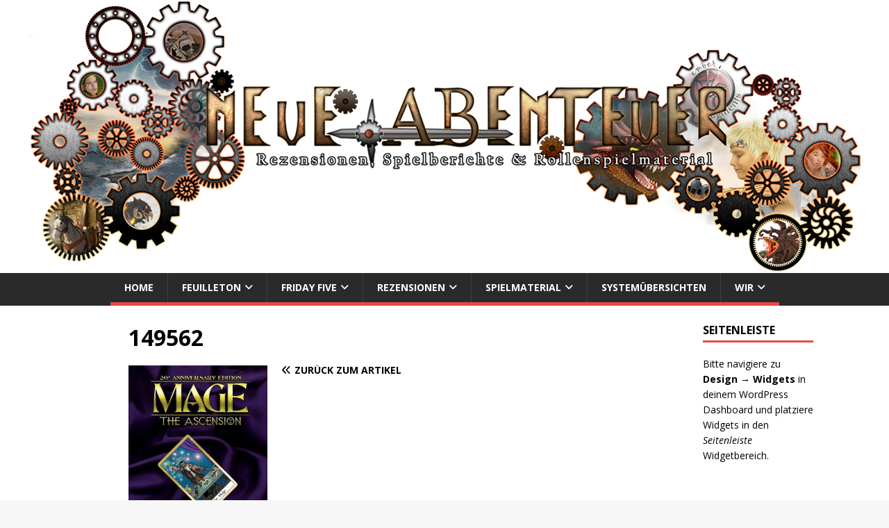

--- FILE ---
content_type: text/html; charset=UTF-8
request_url: https://neueabenteuer.com/mage-the-ascension-20th-anniversary-edition/attachment/149562/
body_size: 10608
content:
<!DOCTYPE html>
<html class="no-js" lang="de">
<head>
<meta charset="UTF-8">
<meta name="viewport" content="width=device-width, initial-scale=1.0">
<link rel="profile" href="http://gmpg.org/xfn/11" />
<title>149562 &#8211; Neue Abenteuer</title>
<meta name='robots' content='max-image-preview:large' />
<link rel='dns-prefetch' href='//stats.wp.com' />
<link rel='dns-prefetch' href='//fonts.googleapis.com' />
<link rel='dns-prefetch' href='//v0.wordpress.com' />
<link rel="alternate" type="application/rss+xml" title="Neue Abenteuer &raquo; Feed" href="https://neueabenteuer.com/feed/" />
<link rel="alternate" type="application/rss+xml" title="Neue Abenteuer &raquo; Kommentar-Feed" href="https://neueabenteuer.com/comments/feed/" />
<link rel="alternate" type="application/rss+xml" title="Neue Abenteuer &raquo; 149562-Kommentar-Feed" href="https://neueabenteuer.com/mage-the-ascension-20th-anniversary-edition/attachment/149562/feed/" />
<link rel="alternate" title="oEmbed (JSON)" type="application/json+oembed" href="https://neueabenteuer.com/wp-json/oembed/1.0/embed?url=https%3A%2F%2Fneueabenteuer.com%2Fmage-the-ascension-20th-anniversary-edition%2Fattachment%2F149562%2F" />
<link rel="alternate" title="oEmbed (XML)" type="text/xml+oembed" href="https://neueabenteuer.com/wp-json/oembed/1.0/embed?url=https%3A%2F%2Fneueabenteuer.com%2Fmage-the-ascension-20th-anniversary-edition%2Fattachment%2F149562%2F&#038;format=xml" />
<style id='wp-img-auto-sizes-contain-inline-css' type='text/css'>
img:is([sizes=auto i],[sizes^="auto," i]){contain-intrinsic-size:3000px 1500px}
/*# sourceURL=wp-img-auto-sizes-contain-inline-css */
</style>
<style id='wp-emoji-styles-inline-css' type='text/css'>

	img.wp-smiley, img.emoji {
		display: inline !important;
		border: none !important;
		box-shadow: none !important;
		height: 1em !important;
		width: 1em !important;
		margin: 0 0.07em !important;
		vertical-align: -0.1em !important;
		background: none !important;
		padding: 0 !important;
	}
/*# sourceURL=wp-emoji-styles-inline-css */
</style>
<style id='wp-block-library-inline-css' type='text/css'>
:root{--wp-block-synced-color:#7a00df;--wp-block-synced-color--rgb:122,0,223;--wp-bound-block-color:var(--wp-block-synced-color);--wp-editor-canvas-background:#ddd;--wp-admin-theme-color:#007cba;--wp-admin-theme-color--rgb:0,124,186;--wp-admin-theme-color-darker-10:#006ba1;--wp-admin-theme-color-darker-10--rgb:0,107,160.5;--wp-admin-theme-color-darker-20:#005a87;--wp-admin-theme-color-darker-20--rgb:0,90,135;--wp-admin-border-width-focus:2px}@media (min-resolution:192dpi){:root{--wp-admin-border-width-focus:1.5px}}.wp-element-button{cursor:pointer}:root .has-very-light-gray-background-color{background-color:#eee}:root .has-very-dark-gray-background-color{background-color:#313131}:root .has-very-light-gray-color{color:#eee}:root .has-very-dark-gray-color{color:#313131}:root .has-vivid-green-cyan-to-vivid-cyan-blue-gradient-background{background:linear-gradient(135deg,#00d084,#0693e3)}:root .has-purple-crush-gradient-background{background:linear-gradient(135deg,#34e2e4,#4721fb 50%,#ab1dfe)}:root .has-hazy-dawn-gradient-background{background:linear-gradient(135deg,#faaca8,#dad0ec)}:root .has-subdued-olive-gradient-background{background:linear-gradient(135deg,#fafae1,#67a671)}:root .has-atomic-cream-gradient-background{background:linear-gradient(135deg,#fdd79a,#004a59)}:root .has-nightshade-gradient-background{background:linear-gradient(135deg,#330968,#31cdcf)}:root .has-midnight-gradient-background{background:linear-gradient(135deg,#020381,#2874fc)}:root{--wp--preset--font-size--normal:16px;--wp--preset--font-size--huge:42px}.has-regular-font-size{font-size:1em}.has-larger-font-size{font-size:2.625em}.has-normal-font-size{font-size:var(--wp--preset--font-size--normal)}.has-huge-font-size{font-size:var(--wp--preset--font-size--huge)}.has-text-align-center{text-align:center}.has-text-align-left{text-align:left}.has-text-align-right{text-align:right}.has-fit-text{white-space:nowrap!important}#end-resizable-editor-section{display:none}.aligncenter{clear:both}.items-justified-left{justify-content:flex-start}.items-justified-center{justify-content:center}.items-justified-right{justify-content:flex-end}.items-justified-space-between{justify-content:space-between}.screen-reader-text{border:0;clip-path:inset(50%);height:1px;margin:-1px;overflow:hidden;padding:0;position:absolute;width:1px;word-wrap:normal!important}.screen-reader-text:focus{background-color:#ddd;clip-path:none;color:#444;display:block;font-size:1em;height:auto;left:5px;line-height:normal;padding:15px 23px 14px;text-decoration:none;top:5px;width:auto;z-index:100000}html :where(.has-border-color){border-style:solid}html :where([style*=border-top-color]){border-top-style:solid}html :where([style*=border-right-color]){border-right-style:solid}html :where([style*=border-bottom-color]){border-bottom-style:solid}html :where([style*=border-left-color]){border-left-style:solid}html :where([style*=border-width]){border-style:solid}html :where([style*=border-top-width]){border-top-style:solid}html :where([style*=border-right-width]){border-right-style:solid}html :where([style*=border-bottom-width]){border-bottom-style:solid}html :where([style*=border-left-width]){border-left-style:solid}html :where(img[class*=wp-image-]){height:auto;max-width:100%}:where(figure){margin:0 0 1em}html :where(.is-position-sticky){--wp-admin--admin-bar--position-offset:var(--wp-admin--admin-bar--height,0px)}@media screen and (max-width:600px){html :where(.is-position-sticky){--wp-admin--admin-bar--position-offset:0px}}

/*# sourceURL=wp-block-library-inline-css */
</style><style id='global-styles-inline-css' type='text/css'>
:root{--wp--preset--aspect-ratio--square: 1;--wp--preset--aspect-ratio--4-3: 4/3;--wp--preset--aspect-ratio--3-4: 3/4;--wp--preset--aspect-ratio--3-2: 3/2;--wp--preset--aspect-ratio--2-3: 2/3;--wp--preset--aspect-ratio--16-9: 16/9;--wp--preset--aspect-ratio--9-16: 9/16;--wp--preset--color--black: #000000;--wp--preset--color--cyan-bluish-gray: #abb8c3;--wp--preset--color--white: #ffffff;--wp--preset--color--pale-pink: #f78da7;--wp--preset--color--vivid-red: #cf2e2e;--wp--preset--color--luminous-vivid-orange: #ff6900;--wp--preset--color--luminous-vivid-amber: #fcb900;--wp--preset--color--light-green-cyan: #7bdcb5;--wp--preset--color--vivid-green-cyan: #00d084;--wp--preset--color--pale-cyan-blue: #8ed1fc;--wp--preset--color--vivid-cyan-blue: #0693e3;--wp--preset--color--vivid-purple: #9b51e0;--wp--preset--gradient--vivid-cyan-blue-to-vivid-purple: linear-gradient(135deg,rgb(6,147,227) 0%,rgb(155,81,224) 100%);--wp--preset--gradient--light-green-cyan-to-vivid-green-cyan: linear-gradient(135deg,rgb(122,220,180) 0%,rgb(0,208,130) 100%);--wp--preset--gradient--luminous-vivid-amber-to-luminous-vivid-orange: linear-gradient(135deg,rgb(252,185,0) 0%,rgb(255,105,0) 100%);--wp--preset--gradient--luminous-vivid-orange-to-vivid-red: linear-gradient(135deg,rgb(255,105,0) 0%,rgb(207,46,46) 100%);--wp--preset--gradient--very-light-gray-to-cyan-bluish-gray: linear-gradient(135deg,rgb(238,238,238) 0%,rgb(169,184,195) 100%);--wp--preset--gradient--cool-to-warm-spectrum: linear-gradient(135deg,rgb(74,234,220) 0%,rgb(151,120,209) 20%,rgb(207,42,186) 40%,rgb(238,44,130) 60%,rgb(251,105,98) 80%,rgb(254,248,76) 100%);--wp--preset--gradient--blush-light-purple: linear-gradient(135deg,rgb(255,206,236) 0%,rgb(152,150,240) 100%);--wp--preset--gradient--blush-bordeaux: linear-gradient(135deg,rgb(254,205,165) 0%,rgb(254,45,45) 50%,rgb(107,0,62) 100%);--wp--preset--gradient--luminous-dusk: linear-gradient(135deg,rgb(255,203,112) 0%,rgb(199,81,192) 50%,rgb(65,88,208) 100%);--wp--preset--gradient--pale-ocean: linear-gradient(135deg,rgb(255,245,203) 0%,rgb(182,227,212) 50%,rgb(51,167,181) 100%);--wp--preset--gradient--electric-grass: linear-gradient(135deg,rgb(202,248,128) 0%,rgb(113,206,126) 100%);--wp--preset--gradient--midnight: linear-gradient(135deg,rgb(2,3,129) 0%,rgb(40,116,252) 100%);--wp--preset--font-size--small: 13px;--wp--preset--font-size--medium: 20px;--wp--preset--font-size--large: 36px;--wp--preset--font-size--x-large: 42px;--wp--preset--spacing--20: 0.44rem;--wp--preset--spacing--30: 0.67rem;--wp--preset--spacing--40: 1rem;--wp--preset--spacing--50: 1.5rem;--wp--preset--spacing--60: 2.25rem;--wp--preset--spacing--70: 3.38rem;--wp--preset--spacing--80: 5.06rem;--wp--preset--shadow--natural: 6px 6px 9px rgba(0, 0, 0, 0.2);--wp--preset--shadow--deep: 12px 12px 50px rgba(0, 0, 0, 0.4);--wp--preset--shadow--sharp: 6px 6px 0px rgba(0, 0, 0, 0.2);--wp--preset--shadow--outlined: 6px 6px 0px -3px rgb(255, 255, 255), 6px 6px rgb(0, 0, 0);--wp--preset--shadow--crisp: 6px 6px 0px rgb(0, 0, 0);}:where(.is-layout-flex){gap: 0.5em;}:where(.is-layout-grid){gap: 0.5em;}body .is-layout-flex{display: flex;}.is-layout-flex{flex-wrap: wrap;align-items: center;}.is-layout-flex > :is(*, div){margin: 0;}body .is-layout-grid{display: grid;}.is-layout-grid > :is(*, div){margin: 0;}:where(.wp-block-columns.is-layout-flex){gap: 2em;}:where(.wp-block-columns.is-layout-grid){gap: 2em;}:where(.wp-block-post-template.is-layout-flex){gap: 1.25em;}:where(.wp-block-post-template.is-layout-grid){gap: 1.25em;}.has-black-color{color: var(--wp--preset--color--black) !important;}.has-cyan-bluish-gray-color{color: var(--wp--preset--color--cyan-bluish-gray) !important;}.has-white-color{color: var(--wp--preset--color--white) !important;}.has-pale-pink-color{color: var(--wp--preset--color--pale-pink) !important;}.has-vivid-red-color{color: var(--wp--preset--color--vivid-red) !important;}.has-luminous-vivid-orange-color{color: var(--wp--preset--color--luminous-vivid-orange) !important;}.has-luminous-vivid-amber-color{color: var(--wp--preset--color--luminous-vivid-amber) !important;}.has-light-green-cyan-color{color: var(--wp--preset--color--light-green-cyan) !important;}.has-vivid-green-cyan-color{color: var(--wp--preset--color--vivid-green-cyan) !important;}.has-pale-cyan-blue-color{color: var(--wp--preset--color--pale-cyan-blue) !important;}.has-vivid-cyan-blue-color{color: var(--wp--preset--color--vivid-cyan-blue) !important;}.has-vivid-purple-color{color: var(--wp--preset--color--vivid-purple) !important;}.has-black-background-color{background-color: var(--wp--preset--color--black) !important;}.has-cyan-bluish-gray-background-color{background-color: var(--wp--preset--color--cyan-bluish-gray) !important;}.has-white-background-color{background-color: var(--wp--preset--color--white) !important;}.has-pale-pink-background-color{background-color: var(--wp--preset--color--pale-pink) !important;}.has-vivid-red-background-color{background-color: var(--wp--preset--color--vivid-red) !important;}.has-luminous-vivid-orange-background-color{background-color: var(--wp--preset--color--luminous-vivid-orange) !important;}.has-luminous-vivid-amber-background-color{background-color: var(--wp--preset--color--luminous-vivid-amber) !important;}.has-light-green-cyan-background-color{background-color: var(--wp--preset--color--light-green-cyan) !important;}.has-vivid-green-cyan-background-color{background-color: var(--wp--preset--color--vivid-green-cyan) !important;}.has-pale-cyan-blue-background-color{background-color: var(--wp--preset--color--pale-cyan-blue) !important;}.has-vivid-cyan-blue-background-color{background-color: var(--wp--preset--color--vivid-cyan-blue) !important;}.has-vivid-purple-background-color{background-color: var(--wp--preset--color--vivid-purple) !important;}.has-black-border-color{border-color: var(--wp--preset--color--black) !important;}.has-cyan-bluish-gray-border-color{border-color: var(--wp--preset--color--cyan-bluish-gray) !important;}.has-white-border-color{border-color: var(--wp--preset--color--white) !important;}.has-pale-pink-border-color{border-color: var(--wp--preset--color--pale-pink) !important;}.has-vivid-red-border-color{border-color: var(--wp--preset--color--vivid-red) !important;}.has-luminous-vivid-orange-border-color{border-color: var(--wp--preset--color--luminous-vivid-orange) !important;}.has-luminous-vivid-amber-border-color{border-color: var(--wp--preset--color--luminous-vivid-amber) !important;}.has-light-green-cyan-border-color{border-color: var(--wp--preset--color--light-green-cyan) !important;}.has-vivid-green-cyan-border-color{border-color: var(--wp--preset--color--vivid-green-cyan) !important;}.has-pale-cyan-blue-border-color{border-color: var(--wp--preset--color--pale-cyan-blue) !important;}.has-vivid-cyan-blue-border-color{border-color: var(--wp--preset--color--vivid-cyan-blue) !important;}.has-vivid-purple-border-color{border-color: var(--wp--preset--color--vivid-purple) !important;}.has-vivid-cyan-blue-to-vivid-purple-gradient-background{background: var(--wp--preset--gradient--vivid-cyan-blue-to-vivid-purple) !important;}.has-light-green-cyan-to-vivid-green-cyan-gradient-background{background: var(--wp--preset--gradient--light-green-cyan-to-vivid-green-cyan) !important;}.has-luminous-vivid-amber-to-luminous-vivid-orange-gradient-background{background: var(--wp--preset--gradient--luminous-vivid-amber-to-luminous-vivid-orange) !important;}.has-luminous-vivid-orange-to-vivid-red-gradient-background{background: var(--wp--preset--gradient--luminous-vivid-orange-to-vivid-red) !important;}.has-very-light-gray-to-cyan-bluish-gray-gradient-background{background: var(--wp--preset--gradient--very-light-gray-to-cyan-bluish-gray) !important;}.has-cool-to-warm-spectrum-gradient-background{background: var(--wp--preset--gradient--cool-to-warm-spectrum) !important;}.has-blush-light-purple-gradient-background{background: var(--wp--preset--gradient--blush-light-purple) !important;}.has-blush-bordeaux-gradient-background{background: var(--wp--preset--gradient--blush-bordeaux) !important;}.has-luminous-dusk-gradient-background{background: var(--wp--preset--gradient--luminous-dusk) !important;}.has-pale-ocean-gradient-background{background: var(--wp--preset--gradient--pale-ocean) !important;}.has-electric-grass-gradient-background{background: var(--wp--preset--gradient--electric-grass) !important;}.has-midnight-gradient-background{background: var(--wp--preset--gradient--midnight) !important;}.has-small-font-size{font-size: var(--wp--preset--font-size--small) !important;}.has-medium-font-size{font-size: var(--wp--preset--font-size--medium) !important;}.has-large-font-size{font-size: var(--wp--preset--font-size--large) !important;}.has-x-large-font-size{font-size: var(--wp--preset--font-size--x-large) !important;}
/*# sourceURL=global-styles-inline-css */
</style>

<style id='classic-theme-styles-inline-css' type='text/css'>
/*! This file is auto-generated */
.wp-block-button__link{color:#fff;background-color:#32373c;border-radius:9999px;box-shadow:none;text-decoration:none;padding:calc(.667em + 2px) calc(1.333em + 2px);font-size:1.125em}.wp-block-file__button{background:#32373c;color:#fff;text-decoration:none}
/*# sourceURL=/wp-includes/css/classic-themes.min.css */
</style>
<link rel='stylesheet' id='contact-form-7-css' href='https://neueabenteuer.com/wp-content/plugins/contact-form-7/includes/css/styles.css?ver=6.1.4' type='text/css' media='all' />
<link rel='stylesheet' id='mh-google-fonts-css' href='https://fonts.googleapis.com/css?family=Open+Sans:400,400italic,700,600' type='text/css' media='all' />
<link rel='stylesheet' id='mh-magazine-lite-css' href='https://neueabenteuer.com/wp-content/themes/mh-magazine-lite/style.css?ver=2.10.0' type='text/css' media='all' />
<link rel='stylesheet' id='mh-font-awesome-css' href='https://neueabenteuer.com/wp-content/themes/mh-magazine-lite/includes/font-awesome.min.css' type='text/css' media='all' />
<script type="text/javascript" src="https://neueabenteuer.com/wp-includes/js/jquery/jquery.min.js?ver=3.7.1" id="jquery-core-js"></script>
<script type="text/javascript" src="https://neueabenteuer.com/wp-includes/js/jquery/jquery-migrate.min.js?ver=3.4.1" id="jquery-migrate-js"></script>
<script type="text/javascript" id="mh-scripts-js-extra">
/* <![CDATA[ */
var mh_magazine = {"text":{"toggle_menu":"Men\u00fc umschalten"}};
//# sourceURL=mh-scripts-js-extra
/* ]]> */
</script>
<script type="text/javascript" src="https://neueabenteuer.com/wp-content/themes/mh-magazine-lite/js/scripts.js?ver=2.10.0" id="mh-scripts-js"></script>
<link rel="https://api.w.org/" href="https://neueabenteuer.com/wp-json/" /><link rel="alternate" title="JSON" type="application/json" href="https://neueabenteuer.com/wp-json/wp/v2/media/35498" /><link rel="EditURI" type="application/rsd+xml" title="RSD" href="https://neueabenteuer.com/xmlrpc.php?rsd" />
<meta name="generator" content="WordPress 6.9" />
<link rel="canonical" href="https://neueabenteuer.com/mage-the-ascension-20th-anniversary-edition/attachment/149562/" />
<link rel='shortlink' href='https://wp.me/a3cTkw-9ey' />
	<style>img#wpstats{display:none}</style>
		<!--[if lt IE 9]>
<script src="https://neueabenteuer.com/wp-content/themes/mh-magazine-lite/js/css3-mediaqueries.js"></script>
<![endif]-->

<!-- Jetpack Open Graph Tags -->
<meta property="og:type" content="article" />
<meta property="og:title" content="149562" />
<meta property="og:url" content="https://neueabenteuer.com/mage-the-ascension-20th-anniversary-edition/attachment/149562/" />
<meta property="og:description" content="Besuche den Beitrag für mehr Info." />
<meta property="article:published_time" content="2016-11-08T15:24:57+00:00" />
<meta property="article:modified_time" content="2016-11-08T15:24:57+00:00" />
<meta property="og:site_name" content="Neue Abenteuer" />
<meta property="og:image" content="https://neueabenteuer.com/wp-content/uploads/149562-e1478618709108.jpg" />
<meta property="og:image:alt" content="" />
<meta property="og:locale" content="de_DE" />
<meta name="twitter:text:title" content="149562" />
<meta name="twitter:image" content="https://neueabenteuer.com/wp-content/uploads/149562-e1478618709108.jpg?w=640" />
<meta name="twitter:card" content="summary_large_image" />
<meta name="twitter:description" content="Besuche den Beitrag für mehr Info." />

<!-- End Jetpack Open Graph Tags -->
		<style type="text/css" id="wp-custom-css">
			/*
Willkommen beim benutzerdefinierten CSS!

CSS (Cascading Style Sheets) ist eine Art Code, der dem Browser sagt, wie
eine Webseite dargestellt werden soll. Du kannst diese Kommentare löschen
und mit deinen Anpassungen beginnen.

Als Standard wird dein Stylesheet nach den Theme-Stylesheets geladen, das
heißt, dass deine Regeln Vorrang haben und die Theme-CSS-Regeln
überschreiben können. Schreibe einfach hier rein, was du ändern
möchtest, du musst nicht den gesamten Stylesheet-Inhalt deines Themes
kopieren.
*/
.entry h1, .entry h2, .entry h3, .entry h4, .entry h5, .entry h6, .entry p, .entry blockquote, .entry .flex-vid, .entry row {
	margin-bottom: 1.25rem;
	text-align: justify;
}

.post-thumbnail {
	float: right;
	margin-bottom: 1.25rem;
	margin-left: 1.25em;
}

.mh-container, .mh-container-inner {
    width: 100%;
	  max-width: max-content;
    margin: 0 auto;
    position: relative;
}

.mh-site-logo {
  overflow: hidden;
  height: 0px;
	padding: 0px;
}

.entry-thumbnail {
  max-width: 200px;
  margin-bottom: 20px;
  margin-bottom: 1.25rem;
  float: left;
  margin-right: 20px;
}

.mh-right-sb #main-content {
  float: left;
  margin-right: 17px;
  margin-left: 13%;
}

.mh-home-2 {
	width: 30%;
  float: left;
}

.mh-home-3 {
	width: 49%;
  float: left;
  padding-left: 5px;
}

.mh-home-4 {
	width: 49%;
  float: left;
  padding-left: 5px;
}

.mh-home-area-4 {
  margin-left: 0.0%;
}

.mh-widget.mh-home-2.mh-widget-col-2.widget_block{
	margin-top: -26px;
}

.mh-slider-normal {
  width: auto;
  max-width: 100%;
  overflow: hidden;
  margin-left: 13%;
	margin-right: 7%;
}

.mh-widget-col-1.mh-sidebar {
	width:13%;
}

.mh-widget-col-1.mh-sidebar.mh-home-sidebar.mh-home-area-3 {
	width:69%;
}

.mh-widget-col-1.mh-sidebar.mh-home-sidebar.mh-margin-left.mh-home-area-4 {
	width: 69%;
}

.mh-widget.mh-home-6.widget_text {
	margin-bottom: 0px;
}

.mh-slider-caption {
  position: absolute;
  width: auto;
  max-width: 78%;
  top: 0;
  right: 0px;
  color: #fff;
  border-bottom: 3px solid #e64946;
  background: #2a2a2a;
  background: rgba(42, 42, 42, 0.8);
}		</style>
		</head>
<body id="mh-mobile" class="attachment wp-singular attachment-template-default single single-attachment postid-35498 attachmentid-35498 attachment-jpeg wp-theme-mh-magazine-lite mh-right-sb" itemscope="itemscope" itemtype="https://schema.org/WebPage">
<div class="mh-container mh-container-outer">
<div class="mh-header-mobile-nav mh-clearfix"></div>
<header class="mh-header" itemscope="itemscope" itemtype="https://schema.org/WPHeader">
	<div class="mh-container mh-container-inner mh-row mh-clearfix">
		<div class="mh-custom-header mh-clearfix">
<a class="mh-header-image-link" href="https://neueabenteuer.com/" title="Neue Abenteuer" rel="home">
<img class="mh-header-image" src="https://neueabenteuer.com/wp-content/uploads/cropped-cropped-na_header.png" height="393" width="1200" alt="Neue Abenteuer" />
</a>
<div class="mh-site-identity">
<div class="mh-site-logo" role="banner" itemscope="itemscope" itemtype="https://schema.org/Brand">
<div class="mh-header-text">
<a class="mh-header-text-link" href="https://neueabenteuer.com/" title="Neue Abenteuer" rel="home">
<h2 class="mh-header-title">Neue Abenteuer</h2>
</a>
</div>
</div>
</div>
</div>
	</div>
	<div class="mh-main-nav-wrap">
		<nav class="mh-navigation mh-main-nav mh-container mh-container-inner mh-clearfix" itemscope="itemscope" itemtype="https://schema.org/SiteNavigationElement">
			<div class="menu-top-container"><ul id="menu-top" class="menu"><li id="menu-item-21582" class="menu-item menu-item-type-custom menu-item-object-custom menu-item-home menu-item-21582"><a href="https://neueabenteuer.com/">Home</a></li>
<li id="menu-item-21484" class="menu-item menu-item-type-taxonomy menu-item-object-category menu-item-has-children menu-item-21484"><a href="https://neueabenteuer.com/category/feuilleton/">Feuilleton</a>
<ul class="sub-menu">
	<li id="menu-item-30020" class="menu-item menu-item-type-taxonomy menu-item-object-category menu-item-30020"><a href="https://neueabenteuer.com/category/feuilleton/buchstabensalat-2/">Buchstabensalat</a></li>
	<li id="menu-item-36173" class="menu-item menu-item-type-taxonomy menu-item-object-category menu-item-36173"><a href="https://neueabenteuer.com/category/feuilleton/karneval-der-rollenspielblogs/">Karneval der Rollenspielblogs</a></li>
	<li id="menu-item-39721" class="menu-item menu-item-type-taxonomy menu-item-object-category menu-item-39721"><a href="https://neueabenteuer.com/category/feuilleton/games-we-play/">Games we play</a></li>
</ul>
</li>
<li id="menu-item-21479" class="menu-item menu-item-type-taxonomy menu-item-object-category menu-item-has-children menu-item-21479"><a href="https://neueabenteuer.com/category/friday-five/">Friday Five</a>
<ul class="sub-menu">
	<li id="menu-item-29696" class="menu-item menu-item-type-taxonomy menu-item-object-category menu-item-29696"><a href="https://neueabenteuer.com/category/friday-five/fuenf-fragen/">Fünf Fragen</a></li>
</ul>
</li>
<li id="menu-item-21471" class="menu-item menu-item-type-taxonomy menu-item-object-category menu-item-has-children menu-item-21471"><a href="https://neueabenteuer.com/category/rezensionen/">Rezensionen</a>
<ul class="sub-menu">
	<li id="menu-item-21480" class="menu-item menu-item-type-taxonomy menu-item-object-category menu-item-has-children menu-item-21480"><a href="https://neueabenteuer.com/category/rezensionen/audio/">Audio</a>
	<ul class="sub-menu">
		<li id="menu-item-26703" class="menu-item menu-item-type-taxonomy menu-item-object-category menu-item-26703"><a href="https://neueabenteuer.com/category/rezensionen/audio/st/">Soundtracks</a></li>
	</ul>
</li>
	<li id="menu-item-21481" class="menu-item menu-item-type-taxonomy menu-item-object-category menu-item-has-children menu-item-21481"><a href="https://neueabenteuer.com/category/rezensionen/brett-kartenspiele/">Brett-, Karten- &#038; Videospiele</a>
	<ul class="sub-menu">
		<li id="menu-item-25797" class="menu-item menu-item-type-taxonomy menu-item-object-category menu-item-25797"><a href="https://neueabenteuer.com/category/rezensionen/brett-kartenspiele/brettspiel-brett-kartenspiele/">Brettspiele</a></li>
		<li id="menu-item-36143" class="menu-item menu-item-type-taxonomy menu-item-object-category menu-item-36143"><a href="https://neueabenteuer.com/category/rezensionen/computerspiele/">Computerspiele</a></li>
	</ul>
</li>
	<li id="menu-item-21482" class="menu-item menu-item-type-taxonomy menu-item-object-category menu-item-21482"><a href="https://neueabenteuer.com/category/rezensionen/filme-serien/">Filme &amp; Serien</a></li>
	<li id="menu-item-25815" class="menu-item menu-item-type-taxonomy menu-item-object-category menu-item-has-children menu-item-25815"><a href="https://neueabenteuer.com/category/rezensionen/buecher/">Literatur</a>
	<ul class="sub-menu">
		<li id="menu-item-33896" class="menu-item menu-item-type-taxonomy menu-item-object-category menu-item-33896"><a href="https://neueabenteuer.com/category/rezensionen/buecher/comic-und-manga/">Comic und Manga</a></li>
		<li id="menu-item-29582" class="menu-item menu-item-type-taxonomy menu-item-object-category menu-item-29582"><a href="https://neueabenteuer.com/category/rezensionen/buecher/dune-buecher/">Dune</a></li>
		<li id="menu-item-26877" class="menu-item menu-item-type-taxonomy menu-item-object-category menu-item-26877"><a href="https://neueabenteuer.com/category/rezensionen/buecher/gnightside/">Geschichten aus der Nightside</a></li>
		<li id="menu-item-25814" class="menu-item menu-item-type-taxonomy menu-item-object-category menu-item-25814"><a href="https://neueabenteuer.com/category/rezensionen/buecher/spielbuch-buecher/">Spielbuch</a></li>
		<li id="menu-item-29786" class="menu-item menu-item-type-taxonomy menu-item-object-category menu-item-29786"><a href="https://neueabenteuer.com/category/rezensionen/buecher/the-dresden-files/">The Dresden Files</a></li>
	</ul>
</li>
	<li id="menu-item-21483" class="menu-item menu-item-type-taxonomy menu-item-object-category menu-item-has-children menu-item-21483"><a href="https://neueabenteuer.com/category/rezensionen/miniaturen-tabletops/">Miniaturen &amp; Tabletops</a>
	<ul class="sub-menu">
		<li id="menu-item-34579" class="menu-item menu-item-type-taxonomy menu-item-object-category menu-item-34579"><a href="https://neueabenteuer.com/category/rezensionen/miniaturen-tabletops/battletech/">Battletech</a></li>
	</ul>
</li>
	<li id="menu-item-21472" class="menu-item menu-item-type-taxonomy menu-item-object-category menu-item-has-children menu-item-21472"><a href="https://neueabenteuer.com/category/rezensionen/rollenspiele/">Rollenspiele</a>
	<ul class="sub-menu">
		<li id="menu-item-34345" class="menu-item menu-item-type-taxonomy menu-item-object-category menu-item-34345"><a href="https://neueabenteuer.com/category/rezensionen/rollenspiele/die-chroniken-der-engel/">Die Chroniken der Engel</a></li>
		<li id="menu-item-22605" class="menu-item menu-item-type-taxonomy menu-item-object-category menu-item-22605"><a href="https://neueabenteuer.com/category/rezensionen/rollenspiele/cthulhu-rollenspiele/">Cthulhu</a></li>
		<li id="menu-item-35147" class="menu-item menu-item-type-taxonomy menu-item-object-category menu-item-35147"><a href="https://neueabenteuer.com/category/rezensionen/rollenspiele/dungeons-dragons/">Dungeons &amp; Dragons</a></li>
		<li id="menu-item-34962" class="menu-item menu-item-type-taxonomy menu-item-object-category menu-item-34962"><a href="https://neueabenteuer.com/category/rezensionen/rollenspiele/fate/">Fate</a></li>
		<li id="menu-item-24136" class="menu-item menu-item-type-taxonomy menu-item-object-category menu-item-24136"><a href="https://neueabenteuer.com/category/rezensionen/rollenspiele/pathfinder-rollenspiele/">Pathfinder</a></li>
		<li id="menu-item-27671" class="menu-item menu-item-type-taxonomy menu-item-object-category menu-item-27671"><a href="https://neueabenteuer.com/category/rezensionen/rollenspiele/sw/">Savage Worlds</a></li>
		<li id="menu-item-22606" class="menu-item menu-item-type-taxonomy menu-item-object-category menu-item-has-children menu-item-22606"><a href="https://neueabenteuer.com/category/rezensionen/rollenspiele/dsa/">Das schwarze Auge</a>
		<ul class="sub-menu">
			<li id="menu-item-32375" class="menu-item menu-item-type-taxonomy menu-item-object-category menu-item-32375"><a href="https://neueabenteuer.com/category/rezensionen/rollenspiele/dsa/myranor/">Myranor</a></li>
		</ul>
</li>
		<li id="menu-item-22607" class="menu-item menu-item-type-taxonomy menu-item-object-category menu-item-22607"><a href="https://neueabenteuer.com/category/rezensionen/rollenspiele/sr/">Shadowrun</a></li>
		<li id="menu-item-22608" class="menu-item menu-item-type-taxonomy menu-item-object-category menu-item-22608"><a href="https://neueabenteuer.com/category/rezensionen/rollenspiele/traveller/">Traveller</a></li>
		<li id="menu-item-25274" class="menu-item menu-item-type-taxonomy menu-item-object-category menu-item-has-children menu-item-25274"><a href="https://neueabenteuer.com/category/rezensionen/rollenspiele/wod/">Welt der Dunkelheit</a>
		<ul class="sub-menu">
			<li id="menu-item-29860" class="menu-item menu-item-type-taxonomy menu-item-object-category menu-item-29860"><a href="https://neueabenteuer.com/category/rezensionen/rollenspiele/wod/klassische-welt-der-dunkelheit/">Klassische Welt der Dunkelheit</a></li>
			<li id="menu-item-29861" class="menu-item menu-item-type-taxonomy menu-item-object-category menu-item-29861"><a href="https://neueabenteuer.com/category/rezensionen/rollenspiele/wod/chronicles-of-darkness/">Chronicles of Darkness</a></li>
		</ul>
</li>
	</ul>
</li>
</ul>
</li>
<li id="menu-item-21478" class="menu-item menu-item-type-taxonomy menu-item-object-category menu-item-has-children menu-item-21478"><a href="https://neueabenteuer.com/category/spielmaterial/">Spielmaterial</a>
<ul class="sub-menu">
	<li id="menu-item-26705" class="menu-item menu-item-type-taxonomy menu-item-object-category menu-item-26705"><a href="https://neueabenteuer.com/category/spielmaterial/bc/">Building character</a></li>
	<li id="menu-item-38666" class="menu-item menu-item-type-taxonomy menu-item-object-category menu-item-38666"><a href="https://neueabenteuer.com/category/spielmaterial/der-dungeon/">Der Dungeon</a></li>
	<li id="menu-item-26704" class="menu-item menu-item-type-taxonomy menu-item-object-category menu-item-26704"><a href="https://neueabenteuer.com/category/spielmaterial/connar/">Das Leben eines Gezeichneten</a></li>
</ul>
</li>
<li id="menu-item-33023" class="menu-item menu-item-type-taxonomy menu-item-object-category menu-item-33023"><a href="https://neueabenteuer.com/category/systemuebersichten/">Systemübersichten</a></li>
<li id="menu-item-22604" class="menu-item menu-item-type-post_type menu-item-object-page menu-item-has-children menu-item-22604"><a href="https://neueabenteuer.com/wir/">Wir</a>
<ul class="sub-menu">
	<li id="menu-item-37974" class="menu-item menu-item-type-post_type menu-item-object-page menu-item-37974"><a href="https://neueabenteuer.com/wir/">Wir</a></li>
	<li id="menu-item-37975" class="menu-item menu-item-type-post_type menu-item-object-page menu-item-37975"><a href="https://neueabenteuer.com/impressum/">Impressum und Datenschutzerklärung</a></li>
</ul>
</li>
</ul></div>		</nav>
	</div>
</header><div class="mh-wrapper mh-clearfix">
	<div id="main-content" class="mh-content" role="main">			<article id="post-35498" class="post-35498 attachment type-attachment status-inherit hentry">
				<header class="entry-header">
					<h1 class="entry-title">149562</h1>				</header>
				<figure class="entry-thumbnail">
										<a href="https://neueabenteuer.com/wp-content/uploads/149562-e1478618709108.jpg" title="149562" rel="attachment" target="_blank">
						<img src="https://neueabenteuer.com/wp-content/uploads/149562-e1478618709108.jpg" width="300" height="388" class="attachment-medium" alt="149562" />
					</a>
									</figure>
							</article><nav class="mh-post-nav mh-row mh-clearfix" itemscope="itemscope" itemtype="https://schema.org/SiteNavigationElement">
<div class="mh-col-1-2 mh-post-nav-item mh-post-nav-prev">
<a href="https://neueabenteuer.com/mage-the-ascension-20th-anniversary-edition/"><span>Zur&uuml;ck zum Artikel</span></a></div>
<div class="mh-col-1-2 mh-post-nav-item mh-post-nav-next">
</div>
</nav>
		<h4 id="mh-comments" class="mh-widget-title mh-comment-form-title">
			<span class="mh-widget-title-inner">
				Ersten Kommentar schreiben			</span>
		</h4>	<div id="respond" class="comment-respond">
		<h3 id="reply-title" class="comment-reply-title">Antworten <small><a rel="nofollow" id="cancel-comment-reply-link" href="/mage-the-ascension-20th-anniversary-edition/attachment/149562/#respond" style="display:none;">Antwort abbrechen</a></small></h3><form action="https://neueabenteuer.com/wp-comments-post.php" method="post" id="commentform" class="comment-form"><p class="comment-notes">Deine E-Mail-Adresse wird nicht veröffentlicht.</p><p class="comment-form-comment"><label for="comment">Kommentar</label><br/><textarea id="comment" name="comment" cols="45" rows="5" aria-required="true"></textarea></p><p class="comment-form-author"><label for="author">Name</label><span class="required">*</span><br/><input id="author" name="author" type="text" value="" size="30" aria-required='true' /></p>
<p class="comment-form-email"><label for="email">E-Mail</label><span class="required">*</span><br/><input id="email" name="email" type="text" value="" size="30" aria-required='true' /></p>
<p class="comment-form-url"><label for="url">Website</label><br/><input id="url" name="url" type="text" value="" size="30" /></p>
<p class="comment-form-cookies-consent"><input id="wp-comment-cookies-consent" name="wp-comment-cookies-consent" type="checkbox" value="yes" /><label for="wp-comment-cookies-consent">Meinen Namen, meine E-Mail-Adresse und meine Website in diesem Browser für die nächste Kommentierung speichern.</label></p>
<p class="form-submit"><input name="submit" type="submit" id="submit" class="submit" value="Kommentar abschicken" /> <input type='hidden' name='comment_post_ID' value='35498' id='comment_post_ID' />
<input type='hidden' name='comment_parent' id='comment_parent' value='0' />
</p><p style="display: none;"><input type="hidden" id="akismet_comment_nonce" name="akismet_comment_nonce" value="a8d5d564bc" /></p><p style="display: none !important;" class="akismet-fields-container" data-prefix="ak_"><label>&#916;<textarea name="ak_hp_textarea" cols="45" rows="8" maxlength="100"></textarea></label><input type="hidden" id="ak_js_1" name="ak_js" value="157"/><script>document.getElementById( "ak_js_1" ).setAttribute( "value", ( new Date() ).getTime() );</script></p></form>	</div><!-- #respond -->
	<p class="akismet_comment_form_privacy_notice">Diese Website verwendet Akismet, um Spam zu reduzieren. <a href="https://akismet.com/privacy/" target="_blank" rel="nofollow noopener">Erfahre, wie deine Kommentardaten verarbeitet werden.</a></p>	</div>
	<aside class="mh-widget-col-1 mh-sidebar" itemscope="itemscope" itemtype="https://schema.org/WPSideBar">		<div class="mh-widget mh-sidebar-empty">
			<h4 class="mh-widget-title">
				<span class="mh-widget-title-inner">
					Seitenleiste				</span>
			</h4>
			<div class="textwidget">
				Bitte navigiere zu <strong>Design &#8594; Widgets</strong> in deinem WordPress Dashboard und platziere Widgets in den <em>Seitenleiste</em> Widgetbereich.			</div>
		</div></aside></div>
<footer class="mh-footer" itemscope="itemscope" itemtype="https://schema.org/WPFooter">
<div class="mh-container mh-container-inner mh-footer-widgets mh-row mh-clearfix">
<div class="mh-col-1-4 mh-widget-col-1 mh-footer-4-cols  mh-footer-area mh-footer-1">
<div id="text-4" class="mh-footer-widget widget_text">			<div class="textwidget"></div>
		</div></div>
<div class="mh-col-1-4 mh-widget-col-1 mh-footer-4-cols  mh-footer-area mh-footer-2">
<div id="pages-4" class="mh-footer-widget widget_pages"><h6 class="mh-widget-title mh-footer-widget-title"><span class="mh-widget-title-inner mh-footer-widget-title-inner">Seiten</span></h6>
			<ul>
				<li class="page_item page-item-24507"><a href="https://neueabenteuer.com/tags/">Alle Tags</a></li>
<li class="page_item page-item-40133"><a href="https://neueabenteuer.com/beispielseite2/">Beispielseite2</a></li>
<li class="page_item page-item-21858"><a href="https://neueabenteuer.com/impressum/">Impressum und Datenschutzerklärung</a></li>
<li class="page_item page-item-22602"><a href="https://neueabenteuer.com/wir/">Wir</a></li>
			</ul>

			</div></div>
<div class="mh-col-1-4 mh-widget-col-1 mh-footer-4-cols  mh-footer-area mh-footer-3">
<div id="search-6" class="mh-footer-widget widget_search"><h6 class="mh-widget-title mh-footer-widget-title"><span class="mh-widget-title-inner mh-footer-widget-title-inner">Suche</span></h6><form role="search" method="get" class="search-form" action="https://neueabenteuer.com/">
				<label>
					<span class="screen-reader-text">Suche nach:</span>
					<input type="search" class="search-field" placeholder="Suchen …" value="" name="s" />
				</label>
				<input type="submit" class="search-submit" value="Suchen" />
			</form></div></div>
<div class="mh-col-1-4 mh-widget-col-1 mh-footer-4-cols  mh-footer-area mh-footer-4">
<div id="text-5" class="mh-footer-widget widget_text">			<div class="textwidget"></div>
		</div></div>
</div>
</footer>
<div class="mh-copyright-wrap">
	<div class="mh-container mh-container-inner mh-clearfix">
		<p class="mh-copyright">Copyright &copy; 2026 | WordPress Theme von <a href="https://mhthemes.com/themes/mh-magazine/?utm_source=customer&#038;utm_medium=link&#038;utm_campaign=MH+Magazine+Lite" rel="nofollow">MH Themes</a></p>
	</div>
</div>
</div><!-- .mh-container-outer -->
<script type="speculationrules">
{"prefetch":[{"source":"document","where":{"and":[{"href_matches":"/*"},{"not":{"href_matches":["/wp-*.php","/wp-admin/*","/wp-content/uploads/*","/wp-content/*","/wp-content/plugins/*","/wp-content/themes/mh-magazine-lite/*","/*\\?(.+)"]}},{"not":{"selector_matches":"a[rel~=\"nofollow\"]"}},{"not":{"selector_matches":".no-prefetch, .no-prefetch a"}}]},"eagerness":"conservative"}]}
</script>
<script type="text/javascript" src="https://neueabenteuer.com/wp-includes/js/dist/hooks.min.js?ver=dd5603f07f9220ed27f1" id="wp-hooks-js"></script>
<script type="text/javascript" src="https://neueabenteuer.com/wp-includes/js/dist/i18n.min.js?ver=c26c3dc7bed366793375" id="wp-i18n-js"></script>
<script type="text/javascript" id="wp-i18n-js-after">
/* <![CDATA[ */
wp.i18n.setLocaleData( { 'text direction\u0004ltr': [ 'ltr' ] } );
//# sourceURL=wp-i18n-js-after
/* ]]> */
</script>
<script type="text/javascript" src="https://neueabenteuer.com/wp-content/plugins/contact-form-7/includes/swv/js/index.js?ver=6.1.4" id="swv-js"></script>
<script type="text/javascript" id="contact-form-7-js-translations">
/* <![CDATA[ */
( function( domain, translations ) {
	var localeData = translations.locale_data[ domain ] || translations.locale_data.messages;
	localeData[""].domain = domain;
	wp.i18n.setLocaleData( localeData, domain );
} )( "contact-form-7", {"translation-revision-date":"2025-10-26 03:28:49+0000","generator":"GlotPress\/4.0.3","domain":"messages","locale_data":{"messages":{"":{"domain":"messages","plural-forms":"nplurals=2; plural=n != 1;","lang":"de"},"This contact form is placed in the wrong place.":["Dieses Kontaktformular wurde an der falschen Stelle platziert."],"Error:":["Fehler:"]}},"comment":{"reference":"includes\/js\/index.js"}} );
//# sourceURL=contact-form-7-js-translations
/* ]]> */
</script>
<script type="text/javascript" id="contact-form-7-js-before">
/* <![CDATA[ */
var wpcf7 = {
    "api": {
        "root": "https:\/\/neueabenteuer.com\/wp-json\/",
        "namespace": "contact-form-7\/v1"
    }
};
//# sourceURL=contact-form-7-js-before
/* ]]> */
</script>
<script type="text/javascript" src="https://neueabenteuer.com/wp-content/plugins/contact-form-7/includes/js/index.js?ver=6.1.4" id="contact-form-7-js"></script>
<script type="text/javascript" src="https://neueabenteuer.com/wp-includes/js/comment-reply.min.js?ver=6.9" id="comment-reply-js" async="async" data-wp-strategy="async" fetchpriority="low"></script>
<script type="text/javascript" id="jetpack-stats-js-before">
/* <![CDATA[ */
_stq = window._stq || [];
_stq.push([ "view", {"v":"ext","blog":"47401636","post":"35498","tz":"2","srv":"neueabenteuer.com","j":"1:15.4"} ]);
_stq.push([ "clickTrackerInit", "47401636", "35498" ]);
//# sourceURL=jetpack-stats-js-before
/* ]]> */
</script>
<script type="text/javascript" src="https://stats.wp.com/e-202603.js" id="jetpack-stats-js" defer="defer" data-wp-strategy="defer"></script>
<script defer type="text/javascript" src="https://neueabenteuer.com/wp-content/plugins/akismet/_inc/akismet-frontend.js?ver=1763023920" id="akismet-frontend-js"></script>
<script id="wp-emoji-settings" type="application/json">
{"baseUrl":"https://s.w.org/images/core/emoji/17.0.2/72x72/","ext":".png","svgUrl":"https://s.w.org/images/core/emoji/17.0.2/svg/","svgExt":".svg","source":{"concatemoji":"https://neueabenteuer.com/wp-includes/js/wp-emoji-release.min.js?ver=6.9"}}
</script>
<script type="module">
/* <![CDATA[ */
/*! This file is auto-generated */
const a=JSON.parse(document.getElementById("wp-emoji-settings").textContent),o=(window._wpemojiSettings=a,"wpEmojiSettingsSupports"),s=["flag","emoji"];function i(e){try{var t={supportTests:e,timestamp:(new Date).valueOf()};sessionStorage.setItem(o,JSON.stringify(t))}catch(e){}}function c(e,t,n){e.clearRect(0,0,e.canvas.width,e.canvas.height),e.fillText(t,0,0);t=new Uint32Array(e.getImageData(0,0,e.canvas.width,e.canvas.height).data);e.clearRect(0,0,e.canvas.width,e.canvas.height),e.fillText(n,0,0);const a=new Uint32Array(e.getImageData(0,0,e.canvas.width,e.canvas.height).data);return t.every((e,t)=>e===a[t])}function p(e,t){e.clearRect(0,0,e.canvas.width,e.canvas.height),e.fillText(t,0,0);var n=e.getImageData(16,16,1,1);for(let e=0;e<n.data.length;e++)if(0!==n.data[e])return!1;return!0}function u(e,t,n,a){switch(t){case"flag":return n(e,"\ud83c\udff3\ufe0f\u200d\u26a7\ufe0f","\ud83c\udff3\ufe0f\u200b\u26a7\ufe0f")?!1:!n(e,"\ud83c\udde8\ud83c\uddf6","\ud83c\udde8\u200b\ud83c\uddf6")&&!n(e,"\ud83c\udff4\udb40\udc67\udb40\udc62\udb40\udc65\udb40\udc6e\udb40\udc67\udb40\udc7f","\ud83c\udff4\u200b\udb40\udc67\u200b\udb40\udc62\u200b\udb40\udc65\u200b\udb40\udc6e\u200b\udb40\udc67\u200b\udb40\udc7f");case"emoji":return!a(e,"\ud83e\u1fac8")}return!1}function f(e,t,n,a){let r;const o=(r="undefined"!=typeof WorkerGlobalScope&&self instanceof WorkerGlobalScope?new OffscreenCanvas(300,150):document.createElement("canvas")).getContext("2d",{willReadFrequently:!0}),s=(o.textBaseline="top",o.font="600 32px Arial",{});return e.forEach(e=>{s[e]=t(o,e,n,a)}),s}function r(e){var t=document.createElement("script");t.src=e,t.defer=!0,document.head.appendChild(t)}a.supports={everything:!0,everythingExceptFlag:!0},new Promise(t=>{let n=function(){try{var e=JSON.parse(sessionStorage.getItem(o));if("object"==typeof e&&"number"==typeof e.timestamp&&(new Date).valueOf()<e.timestamp+604800&&"object"==typeof e.supportTests)return e.supportTests}catch(e){}return null}();if(!n){if("undefined"!=typeof Worker&&"undefined"!=typeof OffscreenCanvas&&"undefined"!=typeof URL&&URL.createObjectURL&&"undefined"!=typeof Blob)try{var e="postMessage("+f.toString()+"("+[JSON.stringify(s),u.toString(),c.toString(),p.toString()].join(",")+"));",a=new Blob([e],{type:"text/javascript"});const r=new Worker(URL.createObjectURL(a),{name:"wpTestEmojiSupports"});return void(r.onmessage=e=>{i(n=e.data),r.terminate(),t(n)})}catch(e){}i(n=f(s,u,c,p))}t(n)}).then(e=>{for(const n in e)a.supports[n]=e[n],a.supports.everything=a.supports.everything&&a.supports[n],"flag"!==n&&(a.supports.everythingExceptFlag=a.supports.everythingExceptFlag&&a.supports[n]);var t;a.supports.everythingExceptFlag=a.supports.everythingExceptFlag&&!a.supports.flag,a.supports.everything||((t=a.source||{}).concatemoji?r(t.concatemoji):t.wpemoji&&t.twemoji&&(r(t.twemoji),r(t.wpemoji)))});
//# sourceURL=https://neueabenteuer.com/wp-includes/js/wp-emoji-loader.min.js
/* ]]> */
</script>
</body>
</html>